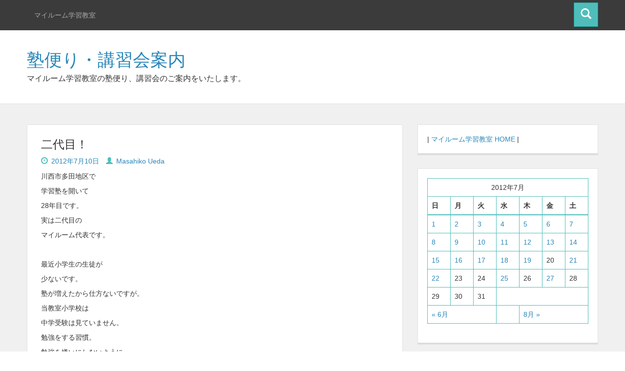

--- FILE ---
content_type: text/html; charset=UTF-8
request_url: http://blog.myroom-net.com/2012/07/10/%E4%BA%8C%E4%BB%A3%E7%9B%AE%EF%BC%81/
body_size: 33859
content:
<!DOCTYPE html>
<html lang="ja"
	prefix="og: https://ogp.me/ns#" >
<head>
  <meta charset="UTF-8" />
  <meta name="viewport" content="width=device-width, initial-scale=1.0">
  
  <link rel="profile" href="http://gmpg.org/xfn/11" />
  <link rel="pingback" href="http://blog.myroom-net.com/xmlrpc.php" />
  
		<!-- All in One SEO 4.0.18 -->
		<title>二代目！ | 塾便り・講習会案内</title>
		<link rel="canonical" href="http://blog.myroom-net.com/2012/07/10/%e4%ba%8c%e4%bb%a3%e7%9b%ae%ef%bc%81/" />
		<meta property="og:site_name" content="塾便り・講習会案内 | マイルーム学習教室の塾便り、講習会のご案内をいたします。" />
		<meta property="og:type" content="article" />
		<meta property="og:title" content="二代目！ | 塾便り・講習会案内" />
		<meta property="og:url" content="http://blog.myroom-net.com/2012/07/10/%e4%ba%8c%e4%bb%a3%e7%9b%ae%ef%bc%81/" />
		<meta property="article:published_time" content="2012-07-09T18:42:07Z" />
		<meta property="article:modified_time" content="2012-07-09T18:42:07Z" />
		<meta property="twitter:card" content="summary" />
		<meta property="twitter:domain" content="blog.myroom-net.com" />
		<meta property="twitter:title" content="二代目！ | 塾便り・講習会案内" />
		<script type="application/ld+json" class="aioseo-schema">
			{"@context":"https:\/\/schema.org","@graph":[{"@type":"WebSite","@id":"http:\/\/blog.myroom-net.com\/#website","url":"http:\/\/blog.myroom-net.com\/","name":"\u587e\u4fbf\u308a\u30fb\u8b1b\u7fd2\u4f1a\u6848\u5185","description":"\u30de\u30a4\u30eb\u30fc\u30e0\u5b66\u7fd2\u6559\u5ba4\u306e\u587e\u4fbf\u308a\u3001\u8b1b\u7fd2\u4f1a\u306e\u3054\u6848\u5185\u3092\u3044\u305f\u3057\u307e\u3059\u3002","publisher":{"@id":"http:\/\/blog.myroom-net.com\/#organization"}},{"@type":"Organization","@id":"http:\/\/blog.myroom-net.com\/#organization","name":"\u587e\u4fbf\u308a\u30fb\u8b1b\u7fd2\u4f1a\u6848\u5185","url":"http:\/\/blog.myroom-net.com\/"},{"@type":"BreadcrumbList","@id":"http:\/\/blog.myroom-net.com\/2012\/07\/10\/%e4%ba%8c%e4%bb%a3%e7%9b%ae%ef%bc%81\/#breadcrumblist","itemListElement":[{"@type":"ListItem","@id":"http:\/\/blog.myroom-net.com\/#listItem","position":"1","item":{"@id":"http:\/\/blog.myroom-net.com\/#item","name":"\u30db\u30fc\u30e0","description":"\u30de\u30a4\u30eb\u30fc\u30e0\u5b66\u7fd2\u6559\u5ba4\u306e\u587e\u4fbf\u308a\u3001\u8b1b\u7fd2\u4f1a\u306e\u3054\u6848\u5185\u3092\u3044\u305f\u3057\u307e\u3059\u3002","url":"http:\/\/blog.myroom-net.com\/"},"nextItem":"http:\/\/blog.myroom-net.com\/2012\/#listItem"},{"@type":"ListItem","@id":"http:\/\/blog.myroom-net.com\/2012\/#listItem","position":"2","item":{"@id":"http:\/\/blog.myroom-net.com\/2012\/#item","name":"2012","url":"http:\/\/blog.myroom-net.com\/2012\/"},"nextItem":"http:\/\/blog.myroom-net.com\/2012\/07\/#listItem","previousItem":"http:\/\/blog.myroom-net.com\/#listItem"},{"@type":"ListItem","@id":"http:\/\/blog.myroom-net.com\/2012\/07\/#listItem","position":"3","item":{"@id":"http:\/\/blog.myroom-net.com\/2012\/07\/#item","name":"July","url":"http:\/\/blog.myroom-net.com\/2012\/07\/"},"nextItem":"http:\/\/blog.myroom-net.com\/2012\/07\/10\/#listItem","previousItem":"http:\/\/blog.myroom-net.com\/2012\/#listItem"},{"@type":"ListItem","@id":"http:\/\/blog.myroom-net.com\/2012\/07\/10\/#listItem","position":"4","item":{"@id":"http:\/\/blog.myroom-net.com\/2012\/07\/10\/#item","name":"9","url":"http:\/\/blog.myroom-net.com\/2012\/07\/10\/"},"nextItem":"http:\/\/blog.myroom-net.com\/2012\/07\/10\/%e4%ba%8c%e4%bb%a3%e7%9b%ae%ef%bc%81\/#listItem","previousItem":"http:\/\/blog.myroom-net.com\/2012\/07\/#listItem"},{"@type":"ListItem","@id":"http:\/\/blog.myroom-net.com\/2012\/07\/10\/%e4%ba%8c%e4%bb%a3%e7%9b%ae%ef%bc%81\/#listItem","position":"5","item":{"@id":"http:\/\/blog.myroom-net.com\/2012\/07\/10\/%e4%ba%8c%e4%bb%a3%e7%9b%ae%ef%bc%81\/#item","name":"\u4e8c\u4ee3\u76ee\uff01","url":"http:\/\/blog.myroom-net.com\/2012\/07\/10\/%e4%ba%8c%e4%bb%a3%e7%9b%ae%ef%bc%81\/"},"previousItem":"http:\/\/blog.myroom-net.com\/2012\/07\/10\/#listItem"}]},{"@type":"Person","@id":"http:\/\/blog.myroom-net.com\/author\/v5zwxhyc\/#author","url":"http:\/\/blog.myroom-net.com\/author\/v5zwxhyc\/","name":"Masahiko Ueda","image":{"@type":"ImageObject","@id":"http:\/\/blog.myroom-net.com\/2012\/07\/10\/%e4%ba%8c%e4%bb%a3%e7%9b%ae%ef%bc%81\/#authorImage","url":"http:\/\/1.gravatar.com\/avatar\/4b006cdc7830f30d8f22c70ec8315b4b?s=96&d=mm&r=g","width":"96","height":"96","caption":"Masahiko Ueda"}},{"@type":"WebPage","@id":"http:\/\/blog.myroom-net.com\/2012\/07\/10\/%e4%ba%8c%e4%bb%a3%e7%9b%ae%ef%bc%81\/#webpage","url":"http:\/\/blog.myroom-net.com\/2012\/07\/10\/%e4%ba%8c%e4%bb%a3%e7%9b%ae%ef%bc%81\/","name":"\u4e8c\u4ee3\u76ee\uff01 | \u587e\u4fbf\u308a\u30fb\u8b1b\u7fd2\u4f1a\u6848\u5185","inLanguage":"ja","isPartOf":{"@id":"http:\/\/blog.myroom-net.com\/#website"},"breadcrumb":{"@id":"http:\/\/blog.myroom-net.com\/2012\/07\/10\/%e4%ba%8c%e4%bb%a3%e7%9b%ae%ef%bc%81\/#breadcrumblist"},"author":"http:\/\/blog.myroom-net.com\/2012\/07\/10\/%e4%ba%8c%e4%bb%a3%e7%9b%ae%ef%bc%81\/#author","creator":"http:\/\/blog.myroom-net.com\/2012\/07\/10\/%e4%ba%8c%e4%bb%a3%e7%9b%ae%ef%bc%81\/#author","datePublished":"2012-07-09T18:42:07+00:00","dateModified":"2012-07-09T18:42:07+00:00"},{"@type":"Article","@id":"http:\/\/blog.myroom-net.com\/2012\/07\/10\/%e4%ba%8c%e4%bb%a3%e7%9b%ae%ef%bc%81\/#article","name":"\u4e8c\u4ee3\u76ee\uff01 | \u587e\u4fbf\u308a\u30fb\u8b1b\u7fd2\u4f1a\u6848\u5185","headline":"\u4e8c\u4ee3\u76ee\uff01","author":{"@id":"http:\/\/blog.myroom-net.com\/author\/v5zwxhyc\/#author"},"publisher":{"@id":"http:\/\/blog.myroom-net.com\/#organization"},"datePublished":"2012-07-09T18:42:07+00:00","dateModified":"2012-07-09T18:42:07+00:00","articleSection":"\u587e\u4fbf\u308a, \u672a\u5206\u985e","mainEntityOfPage":{"@id":"http:\/\/blog.myroom-net.com\/2012\/07\/10\/%e4%ba%8c%e4%bb%a3%e7%9b%ae%ef%bc%81\/#webpage"},"isPartOf":{"@id":"http:\/\/blog.myroom-net.com\/2012\/07\/10\/%e4%ba%8c%e4%bb%a3%e7%9b%ae%ef%bc%81\/#webpage"}}]}
		</script>
		<!-- All in One SEO -->

<link rel='dns-prefetch' href='//s.w.org' />
<link rel="alternate" type="application/rss+xml" title="塾便り・講習会案内 &raquo; フィード" href="http://blog.myroom-net.com/feed/" />
<link rel="alternate" type="application/rss+xml" title="塾便り・講習会案内 &raquo; コメントフィード" href="http://blog.myroom-net.com/comments/feed/" />
		<script type="text/javascript">
			window._wpemojiSettings = {"baseUrl":"https:\/\/s.w.org\/images\/core\/emoji\/11.2.0\/72x72\/","ext":".png","svgUrl":"https:\/\/s.w.org\/images\/core\/emoji\/11.2.0\/svg\/","svgExt":".svg","source":{"concatemoji":"http:\/\/blog.myroom-net.com\/wp-includes\/js\/wp-emoji-release.min.js?ver=5.1.19"}};
			!function(e,a,t){var n,r,o,i=a.createElement("canvas"),p=i.getContext&&i.getContext("2d");function s(e,t){var a=String.fromCharCode;p.clearRect(0,0,i.width,i.height),p.fillText(a.apply(this,e),0,0);e=i.toDataURL();return p.clearRect(0,0,i.width,i.height),p.fillText(a.apply(this,t),0,0),e===i.toDataURL()}function c(e){var t=a.createElement("script");t.src=e,t.defer=t.type="text/javascript",a.getElementsByTagName("head")[0].appendChild(t)}for(o=Array("flag","emoji"),t.supports={everything:!0,everythingExceptFlag:!0},r=0;r<o.length;r++)t.supports[o[r]]=function(e){if(!p||!p.fillText)return!1;switch(p.textBaseline="top",p.font="600 32px Arial",e){case"flag":return s([55356,56826,55356,56819],[55356,56826,8203,55356,56819])?!1:!s([55356,57332,56128,56423,56128,56418,56128,56421,56128,56430,56128,56423,56128,56447],[55356,57332,8203,56128,56423,8203,56128,56418,8203,56128,56421,8203,56128,56430,8203,56128,56423,8203,56128,56447]);case"emoji":return!s([55358,56760,9792,65039],[55358,56760,8203,9792,65039])}return!1}(o[r]),t.supports.everything=t.supports.everything&&t.supports[o[r]],"flag"!==o[r]&&(t.supports.everythingExceptFlag=t.supports.everythingExceptFlag&&t.supports[o[r]]);t.supports.everythingExceptFlag=t.supports.everythingExceptFlag&&!t.supports.flag,t.DOMReady=!1,t.readyCallback=function(){t.DOMReady=!0},t.supports.everything||(n=function(){t.readyCallback()},a.addEventListener?(a.addEventListener("DOMContentLoaded",n,!1),e.addEventListener("load",n,!1)):(e.attachEvent("onload",n),a.attachEvent("onreadystatechange",function(){"complete"===a.readyState&&t.readyCallback()})),(n=t.source||{}).concatemoji?c(n.concatemoji):n.wpemoji&&n.twemoji&&(c(n.twemoji),c(n.wpemoji)))}(window,document,window._wpemojiSettings);
		</script>
		<style type="text/css">
img.wp-smiley,
img.emoji {
	display: inline !important;
	border: none !important;
	box-shadow: none !important;
	height: 1em !important;
	width: 1em !important;
	margin: 0 .07em !important;
	vertical-align: -0.1em !important;
	background: none !important;
	padding: 0 !important;
}
</style>
	<link rel='stylesheet' id='wp-block-library-css'  href='http://blog.myroom-net.com/wp-includes/css/dist/block-library/style.min.css?ver=5.1.19' type='text/css' media='all' />
<link rel='stylesheet' id='bootstrap-css'  href='http://blog.myroom-net.com/wp-content/themes/bitter-sweet/css/bootstrap.min.css?ver=5.1.19' type='text/css' media='all' />
<link rel='stylesheet' id='shareicons-css'  href='http://blog.myroom-net.com/wp-content/themes/bitter-sweet/css/shareicons.css?ver=5.1.19' type='text/css' media='all' />
<link rel='stylesheet' id='style-css'  href='http://blog.myroom-net.com/wp-content/themes/bitter-sweet/style.css?ver=5.1.19' type='text/css' media='all' />
<script type='text/javascript' src='http://blog.myroom-net.com/wp-includes/js/jquery/jquery.js?ver=1.12.4'></script>
<script type='text/javascript' src='http://blog.myroom-net.com/wp-includes/js/jquery/jquery-migrate.min.js?ver=1.4.1'></script>
<link rel='https://api.w.org/' href='http://blog.myroom-net.com/wp-json/' />
<link rel="EditURI" type="application/rsd+xml" title="RSD" href="http://blog.myroom-net.com/xmlrpc.php?rsd" />
<link rel="wlwmanifest" type="application/wlwmanifest+xml" href="http://blog.myroom-net.com/wp-includes/wlwmanifest.xml" /> 
<link rel='prev' title='本日・・・' href='http://blog.myroom-net.com/2012/07/09/%e6%9c%ac%e6%97%a5%e3%83%bb%e3%83%bb%e3%83%bb-3/' />
<link rel='next' title='ラスト・・・！' href='http://blog.myroom-net.com/2012/07/11/%e3%83%a9%e3%82%b9%e3%83%88%e3%83%bb%e3%83%bb%e3%83%bb%ef%bc%81/' />
<meta name="generator" content="WordPress 5.1.19" />
<link rel='shortlink' href='http://blog.myroom-net.com/?p=1552' />
<link rel="alternate" type="application/json+oembed" href="http://blog.myroom-net.com/wp-json/oembed/1.0/embed?url=http%3A%2F%2Fblog.myroom-net.com%2F2012%2F07%2F10%2F%25e4%25ba%258c%25e4%25bb%25a3%25e7%259b%25ae%25ef%25bc%2581%2F" />
<link rel="alternate" type="text/xml+oembed" href="http://blog.myroom-net.com/wp-json/oembed/1.0/embed?url=http%3A%2F%2Fblog.myroom-net.com%2F2012%2F07%2F10%2F%25e4%25ba%258c%25e4%25bb%25a3%25e7%259b%25ae%25ef%25bc%2581%2F&#038;format=xml" />
</head>

<body class="post-template-default single single-post postid-1552 single-format-standard">

<div class="nav-wrapper">
<div class="container">
  <nav class="navbar navbar-default row" role="navigation">
      <!-- Brand and toggle get grouped for better mobile display -->
      <div class="site-menu col-md-9 col-sm-9">
          <div class="collapse navbar-collapse navbar-ex1-collapse"><ul id="menu-%e3%83%9e%e3%82%a4%e3%83%ab%e3%83%bc%e3%83%a0%e5%ad%a6%e7%bf%92%e6%95%99%e5%ae%a4" class="nav navbar-nav"><li id="menu-item-2744" class="menu-item menu-item-type-custom menu-item-object-custom menu-item-2744"><a title="マイルーム学習教室" href="http://myroom-net.com">マイルーム学習教室</a></li>
</ul></div>      </div> <!-- .site-menu -->
      <div class="site-menu-search col-md-3 col-sm-3">
              <button type="button" class="navbar-toggle" data-toggle="collapse" data-target=".navbar-ex1-collapse">
                  <span class="sr-only">Toggle navigation</span>
                  <span class="icon-bar"></span>
                  <span class="icon-bar"></span>
                  <span class="icon-bar"></span>
              </button>
                  <div id="sb-search" class="sb-search pull-right has-info">
            <form method="get" id="searchform" action="http://blog.myroom-net.com/">
              <input type="text" class="sb-search-input field form-control" name="s" id="s" placeholder="Search">
              <button class="sb-icon-search btn btn-info submit"  type="submit" name="submit" id="searchsubmit">
                <span class="glyphicon glyphicon-search"></span>
              </button>
            </form>
          </div>

      </div> <!-- .col-md-4 -->     
  </nav>
</div> <!-- .container -->
</div> <!-- .nav-wrapper -->

<div class="header-wrapper">
    <div class="header container">
      <div class="row">

        <div class="logo col-md-6 col-sm-6">
              <h1 class="site-title">
                  <a href="http://blog.myroom-net.com/" title="塾便り・講習会案内" rel="home">
                  塾便り・講習会案内                  </a>
              </h1>
              <h2 class="site-description">マイルーム学習教室の塾便り、講習会のご案内をいたします。</h2>
        </div> <!-- .logo -->

        
      </div> <!-- .row -->
    </div> <!-- .header -->
</div> <!-- .header-wrapper -->

<div class="content-wrap">
  <div class="inner container">
    <div class="row">
	<div id="content" class="content col-md-8 col-sm-8">
			
				
<article id="post-1552" class="blog-post post-1552 post type-post status-publish format-standard hentry category-4 category-1">


		
					<h1 class="entry-title">二代目！</h1>
		

		<header class="entry-meta-header panel-heading"><span class="post-date">
					<span class="meta-icon glyphicon glyphicon-time"></span>
					<a href="http://blog.myroom-net.com/2012/07/10/%e4%ba%8c%e4%bb%a3%e7%9b%ae%ef%bc%81/" title="03:42">
						<time class="entry-date" datetime="2012-07-10T03:42:07+09:00">2012年7月10日</time>
					</a>
				</span><span class="post-author"><span class="meta-icon glyphicon glyphicon-user"></span> <span class="author vcard"><a class="url fn n" href="http://blog.myroom-net.com/author/v5zwxhyc/" title="View all posts by Masahiko Ueda" rel="author">Masahiko Ueda</a></span></span></header>
		<p>川西市多田地区で</p>
<p>学習塾を開いて</p>
<p>28年目です。</p>
<p>実は二代目の</p>
<p>マイルーム代表です。</p>
<p>&nbsp;</p>
<p>最近小学生の生徒が</p>
<p>少ないです。</p>
<p>塾が増えたから仕方ないですが。</p>
<p>当教室小学校は</p>
<p>中学受験は見ていません。</p>
<p>勉強をする習慣。</p>
<p>勉強を嫌いにしないように</p>
<p>工夫しています。</p>
<p>巧みの技があります。</p>
<p><strong>小中高通じて</strong></p>
<p><strong>手作り感があります！</strong></p>
<p><strong>他の塾とは</strong></p>
<p><strong>全く違います！</strong></p>
<p>肝心の成績も取るように工夫しています。</p>
<p>高校生は好成績を取ってきますが、</p>
<p>中学生はメンタル面で難しい年ですので、</p>
<p>無理しない範囲で伸ばします。</p>
<p><strong>当教室で成績が伸びなかったら・・・</strong></p>
<p><strong>ヤバイと思ってください！</strong></p>
		
		
		<footer class="entry-meta-footer panel-heading"><span class="post-cats"><span class="meta-icon glyphicon glyphicon-folder-open"></span> <a href="http://blog.myroom-net.com/category/%e5%a1%be%e4%be%bf%e3%82%8a/" class="cat-text">塾便り</a>, <a href="http://blog.myroom-net.com/category/%e6%9c%aa%e5%88%86%e9%a1%9e/" class="cat-text">未分類</a></span></footer>
		
</article>				<nav class="next-prev">
					<ul class="pager">
						<li class="previous"><a href="http://blog.myroom-net.com/2012/07/09/%e6%9c%ac%e6%97%a5%e3%83%bb%e3%83%bb%e3%83%bb-3/" rel="prev"><span class="meta-nav"><span class="glyphicon glyphicon-chevron-left"></span></span> 本日・・・</a></li>
						<li class="next"><a href="http://blog.myroom-net.com/2012/07/11/%e3%83%a9%e3%82%b9%e3%83%88%e3%83%bb%e3%83%bb%e3%83%bb%ef%bc%81/" rel="next">ラスト・・・！ <span class="meta-nav"><span class="glyphicon glyphicon-chevron-right"></span></span></a></li>
					</ul><!-- .pagination -->
				</nav>
				

<!-- if there are comments and are closed comments -->

<!-- comment form filtering inputs adding button class -->

				</div><!-- #content -->

	<div id="sidebar" class="widget-area col-md-4 col-sm-4">
		<aside id="text-3" class="well widget widget_text">			<div class="textwidget"><div id="myroomhome">| <a href="http://myroom-net.com">マイルーム学習教室 HOME</a> |</div></div>
		</aside><aside id="calendar-3" class="well widget widget_calendar"><div id="calendar_wrap" class="calendar_wrap"><table id="wp-calendar">
	<caption>2012年7月</caption>
	<thead>
	<tr>
		<th scope="col" title="日曜日">日</th>
		<th scope="col" title="月曜日">月</th>
		<th scope="col" title="火曜日">火</th>
		<th scope="col" title="水曜日">水</th>
		<th scope="col" title="木曜日">木</th>
		<th scope="col" title="金曜日">金</th>
		<th scope="col" title="土曜日">土</th>
	</tr>
	</thead>

	<tfoot>
	<tr>
		<td colspan="3" id="prev"><a href="http://blog.myroom-net.com/2012/06/">&laquo; 6月</a></td>
		<td class="pad">&nbsp;</td>
		<td colspan="3" id="next"><a href="http://blog.myroom-net.com/2012/08/">8月 &raquo;</a></td>
	</tr>
	</tfoot>

	<tbody>
	<tr><td><a href="http://blog.myroom-net.com/2012/07/01/" aria-label="2012年7月1日 に投稿を公開">1</a></td><td><a href="http://blog.myroom-net.com/2012/07/02/" aria-label="2012年7月2日 に投稿を公開">2</a></td><td><a href="http://blog.myroom-net.com/2012/07/03/" aria-label="2012年7月3日 に投稿を公開">3</a></td><td><a href="http://blog.myroom-net.com/2012/07/04/" aria-label="2012年7月4日 に投稿を公開">4</a></td><td><a href="http://blog.myroom-net.com/2012/07/05/" aria-label="2012年7月5日 に投稿を公開">5</a></td><td><a href="http://blog.myroom-net.com/2012/07/06/" aria-label="2012年7月6日 に投稿を公開">6</a></td><td><a href="http://blog.myroom-net.com/2012/07/07/" aria-label="2012年7月7日 に投稿を公開">7</a></td>
	</tr>
	<tr>
		<td><a href="http://blog.myroom-net.com/2012/07/08/" aria-label="2012年7月8日 に投稿を公開">8</a></td><td><a href="http://blog.myroom-net.com/2012/07/09/" aria-label="2012年7月9日 に投稿を公開">9</a></td><td><a href="http://blog.myroom-net.com/2012/07/10/" aria-label="2012年7月10日 に投稿を公開">10</a></td><td><a href="http://blog.myroom-net.com/2012/07/11/" aria-label="2012年7月11日 に投稿を公開">11</a></td><td><a href="http://blog.myroom-net.com/2012/07/12/" aria-label="2012年7月12日 に投稿を公開">12</a></td><td><a href="http://blog.myroom-net.com/2012/07/13/" aria-label="2012年7月13日 に投稿を公開">13</a></td><td><a href="http://blog.myroom-net.com/2012/07/14/" aria-label="2012年7月14日 に投稿を公開">14</a></td>
	</tr>
	<tr>
		<td><a href="http://blog.myroom-net.com/2012/07/15/" aria-label="2012年7月15日 に投稿を公開">15</a></td><td><a href="http://blog.myroom-net.com/2012/07/16/" aria-label="2012年7月16日 に投稿を公開">16</a></td><td><a href="http://blog.myroom-net.com/2012/07/17/" aria-label="2012年7月17日 に投稿を公開">17</a></td><td><a href="http://blog.myroom-net.com/2012/07/18/" aria-label="2012年7月18日 に投稿を公開">18</a></td><td><a href="http://blog.myroom-net.com/2012/07/19/" aria-label="2012年7月19日 に投稿を公開">19</a></td><td>20</td><td><a href="http://blog.myroom-net.com/2012/07/21/" aria-label="2012年7月21日 に投稿を公開">21</a></td>
	</tr>
	<tr>
		<td><a href="http://blog.myroom-net.com/2012/07/22/" aria-label="2012年7月22日 に投稿を公開">22</a></td><td>23</td><td>24</td><td><a href="http://blog.myroom-net.com/2012/07/25/" aria-label="2012年7月25日 に投稿を公開">25</a></td><td>26</td><td><a href="http://blog.myroom-net.com/2012/07/27/" aria-label="2012年7月27日 に投稿を公開">27</a></td><td>28</td>
	</tr>
	<tr>
		<td>29</td><td>30</td><td>31</td>
		<td class="pad" colspan="4">&nbsp;</td>
	</tr>
	</tbody>
	</table></div></aside>		<aside id="recent-posts-3" class="well widget widget_recent_entries">		<h3 class="widget-title">最近の投稿</h3>		<ul>
											<li>
					<a href="http://blog.myroom-net.com/2025/12/06/%e5%86%ac%e6%9c%9f%e8%ac%9b%e7%bf%92%ef%bc%81-4/">冬期講習！</a>
									</li>
											<li>
					<a href="http://blog.myroom-net.com/2025/10/16/%e4%b8%ad%e9%96%93%e3%83%86%e3%82%b9%e3%83%88%e5%af%be%e7%ad%96%ef%bc%81/">中間テスト対策！</a>
									</li>
											<li>
					<a href="http://blog.myroom-net.com/2025/10/16/%e4%b8%ad%e5%ad%a6%e7%94%9f%e3%81%ae%e5%9b%bd%e8%aa%9e%ef%bc%81/">中学生の国語！</a>
									</li>
											<li>
					<a href="http://blog.myroom-net.com/2025/07/27/%e6%9c%9f%e6%9c%ab%e3%83%86%e3%82%b9%e3%83%88%ef%bc%81-3/">期末テスト！</a>
									</li>
											<li>
					<a href="http://blog.myroom-net.com/2025/07/11/%e5%b0%8f%e8%ab%96%e6%96%87%e5%b0%8f%e3%83%8d%e3%82%bf/">小論文小ネタ</a>
									</li>
					</ul>
		</aside><aside id="categories-3" class="well widget widget_categories"><h3 class="widget-title">カテゴリー</h3>		<ul>
				<li class="cat-item cat-item-4"><a href="http://blog.myroom-net.com/category/%e5%a1%be%e4%be%bf%e3%82%8a/" >塾便り</a> (502)
</li>
	<li class="cat-item cat-item-1"><a href="http://blog.myroom-net.com/category/%e6%9c%aa%e5%88%86%e9%a1%9e/" >未分類</a> (316)
</li>
	<li class="cat-item cat-item-3"><a href="http://blog.myroom-net.com/category/%e8%ac%9b%e7%bf%92%e4%bc%9a/" >講習会</a> (136)
</li>
		</ul>
			</aside><aside id="archives-3" class="well widget widget_archive"><h3 class="widget-title">アーカイブ</h3>		<ul>
				<li><a href='http://blog.myroom-net.com/2025/12/'>2025年12月</a></li>
	<li><a href='http://blog.myroom-net.com/2025/10/'>2025年10月</a></li>
	<li><a href='http://blog.myroom-net.com/2025/07/'>2025年7月</a></li>
	<li><a href='http://blog.myroom-net.com/2025/05/'>2025年5月</a></li>
	<li><a href='http://blog.myroom-net.com/2025/04/'>2025年4月</a></li>
	<li><a href='http://blog.myroom-net.com/2025/03/'>2025年3月</a></li>
	<li><a href='http://blog.myroom-net.com/2025/02/'>2025年2月</a></li>
	<li><a href='http://blog.myroom-net.com/2025/01/'>2025年1月</a></li>
	<li><a href='http://blog.myroom-net.com/2023/12/'>2023年12月</a></li>
	<li><a href='http://blog.myroom-net.com/2023/11/'>2023年11月</a></li>
	<li><a href='http://blog.myroom-net.com/2023/03/'>2023年3月</a></li>
	<li><a href='http://blog.myroom-net.com/2023/02/'>2023年2月</a></li>
	<li><a href='http://blog.myroom-net.com/2023/01/'>2023年1月</a></li>
	<li><a href='http://blog.myroom-net.com/2022/07/'>2022年7月</a></li>
	<li><a href='http://blog.myroom-net.com/2022/03/'>2022年3月</a></li>
	<li><a href='http://blog.myroom-net.com/2022/02/'>2022年2月</a></li>
	<li><a href='http://blog.myroom-net.com/2021/07/'>2021年7月</a></li>
	<li><a href='http://blog.myroom-net.com/2021/05/'>2021年5月</a></li>
	<li><a href='http://blog.myroom-net.com/2021/03/'>2021年3月</a></li>
	<li><a href='http://blog.myroom-net.com/2021/02/'>2021年2月</a></li>
	<li><a href='http://blog.myroom-net.com/2020/11/'>2020年11月</a></li>
	<li><a href='http://blog.myroom-net.com/2020/08/'>2020年8月</a></li>
	<li><a href='http://blog.myroom-net.com/2020/07/'>2020年7月</a></li>
	<li><a href='http://blog.myroom-net.com/2020/04/'>2020年4月</a></li>
	<li><a href='http://blog.myroom-net.com/2020/03/'>2020年3月</a></li>
	<li><a href='http://blog.myroom-net.com/2020/02/'>2020年2月</a></li>
	<li><a href='http://blog.myroom-net.com/2019/12/'>2019年12月</a></li>
	<li><a href='http://blog.myroom-net.com/2019/11/'>2019年11月</a></li>
	<li><a href='http://blog.myroom-net.com/2019/10/'>2019年10月</a></li>
	<li><a href='http://blog.myroom-net.com/2019/09/'>2019年9月</a></li>
	<li><a href='http://blog.myroom-net.com/2019/07/'>2019年7月</a></li>
	<li><a href='http://blog.myroom-net.com/2019/05/'>2019年5月</a></li>
	<li><a href='http://blog.myroom-net.com/2019/03/'>2019年3月</a></li>
	<li><a href='http://blog.myroom-net.com/2019/02/'>2019年2月</a></li>
	<li><a href='http://blog.myroom-net.com/2019/01/'>2019年1月</a></li>
	<li><a href='http://blog.myroom-net.com/2018/11/'>2018年11月</a></li>
	<li><a href='http://blog.myroom-net.com/2018/08/'>2018年8月</a></li>
	<li><a href='http://blog.myroom-net.com/2018/07/'>2018年7月</a></li>
	<li><a href='http://blog.myroom-net.com/2018/06/'>2018年6月</a></li>
	<li><a href='http://blog.myroom-net.com/2018/05/'>2018年5月</a></li>
	<li><a href='http://blog.myroom-net.com/2018/04/'>2018年4月</a></li>
	<li><a href='http://blog.myroom-net.com/2018/03/'>2018年3月</a></li>
	<li><a href='http://blog.myroom-net.com/2018/02/'>2018年2月</a></li>
	<li><a href='http://blog.myroom-net.com/2018/01/'>2018年1月</a></li>
	<li><a href='http://blog.myroom-net.com/2017/12/'>2017年12月</a></li>
	<li><a href='http://blog.myroom-net.com/2017/10/'>2017年10月</a></li>
	<li><a href='http://blog.myroom-net.com/2017/09/'>2017年9月</a></li>
	<li><a href='http://blog.myroom-net.com/2017/07/'>2017年7月</a></li>
	<li><a href='http://blog.myroom-net.com/2017/06/'>2017年6月</a></li>
	<li><a href='http://blog.myroom-net.com/2017/04/'>2017年4月</a></li>
	<li><a href='http://blog.myroom-net.com/2017/03/'>2017年3月</a></li>
	<li><a href='http://blog.myroom-net.com/2017/02/'>2017年2月</a></li>
	<li><a href='http://blog.myroom-net.com/2017/01/'>2017年1月</a></li>
	<li><a href='http://blog.myroom-net.com/2016/12/'>2016年12月</a></li>
	<li><a href='http://blog.myroom-net.com/2016/11/'>2016年11月</a></li>
	<li><a href='http://blog.myroom-net.com/2016/10/'>2016年10月</a></li>
	<li><a href='http://blog.myroom-net.com/2016/09/'>2016年9月</a></li>
	<li><a href='http://blog.myroom-net.com/2016/08/'>2016年8月</a></li>
	<li><a href='http://blog.myroom-net.com/2016/06/'>2016年6月</a></li>
	<li><a href='http://blog.myroom-net.com/2016/05/'>2016年5月</a></li>
	<li><a href='http://blog.myroom-net.com/2016/04/'>2016年4月</a></li>
	<li><a href='http://blog.myroom-net.com/2016/03/'>2016年3月</a></li>
	<li><a href='http://blog.myroom-net.com/2016/02/'>2016年2月</a></li>
	<li><a href='http://blog.myroom-net.com/2016/01/'>2016年1月</a></li>
	<li><a href='http://blog.myroom-net.com/2015/12/'>2015年12月</a></li>
	<li><a href='http://blog.myroom-net.com/2015/11/'>2015年11月</a></li>
	<li><a href='http://blog.myroom-net.com/2015/10/'>2015年10月</a></li>
	<li><a href='http://blog.myroom-net.com/2015/08/'>2015年8月</a></li>
	<li><a href='http://blog.myroom-net.com/2015/07/'>2015年7月</a></li>
	<li><a href='http://blog.myroom-net.com/2015/06/'>2015年6月</a></li>
	<li><a href='http://blog.myroom-net.com/2015/05/'>2015年5月</a></li>
	<li><a href='http://blog.myroom-net.com/2015/04/'>2015年4月</a></li>
	<li><a href='http://blog.myroom-net.com/2015/03/'>2015年3月</a></li>
	<li><a href='http://blog.myroom-net.com/2015/02/'>2015年2月</a></li>
	<li><a href='http://blog.myroom-net.com/2015/01/'>2015年1月</a></li>
	<li><a href='http://blog.myroom-net.com/2014/12/'>2014年12月</a></li>
	<li><a href='http://blog.myroom-net.com/2014/10/'>2014年10月</a></li>
	<li><a href='http://blog.myroom-net.com/2014/09/'>2014年9月</a></li>
	<li><a href='http://blog.myroom-net.com/2014/08/'>2014年8月</a></li>
	<li><a href='http://blog.myroom-net.com/2014/07/'>2014年7月</a></li>
	<li><a href='http://blog.myroom-net.com/2014/06/'>2014年6月</a></li>
	<li><a href='http://blog.myroom-net.com/2014/05/'>2014年5月</a></li>
	<li><a href='http://blog.myroom-net.com/2014/04/'>2014年4月</a></li>
	<li><a href='http://blog.myroom-net.com/2014/03/'>2014年3月</a></li>
	<li><a href='http://blog.myroom-net.com/2014/02/'>2014年2月</a></li>
	<li><a href='http://blog.myroom-net.com/2014/01/'>2014年1月</a></li>
	<li><a href='http://blog.myroom-net.com/2013/12/'>2013年12月</a></li>
	<li><a href='http://blog.myroom-net.com/2013/11/'>2013年11月</a></li>
	<li><a href='http://blog.myroom-net.com/2013/10/'>2013年10月</a></li>
	<li><a href='http://blog.myroom-net.com/2013/09/'>2013年9月</a></li>
	<li><a href='http://blog.myroom-net.com/2013/08/'>2013年8月</a></li>
	<li><a href='http://blog.myroom-net.com/2013/07/'>2013年7月</a></li>
	<li><a href='http://blog.myroom-net.com/2013/06/'>2013年6月</a></li>
	<li><a href='http://blog.myroom-net.com/2013/05/'>2013年5月</a></li>
	<li><a href='http://blog.myroom-net.com/2013/04/'>2013年4月</a></li>
	<li><a href='http://blog.myroom-net.com/2013/03/'>2013年3月</a></li>
	<li><a href='http://blog.myroom-net.com/2013/02/'>2013年2月</a></li>
	<li><a href='http://blog.myroom-net.com/2013/01/'>2013年1月</a></li>
	<li><a href='http://blog.myroom-net.com/2012/12/'>2012年12月</a></li>
	<li><a href='http://blog.myroom-net.com/2012/11/'>2012年11月</a></li>
	<li><a href='http://blog.myroom-net.com/2012/10/'>2012年10月</a></li>
	<li><a href='http://blog.myroom-net.com/2012/09/'>2012年9月</a></li>
	<li><a href='http://blog.myroom-net.com/2012/08/'>2012年8月</a></li>
	<li><a href='http://blog.myroom-net.com/2012/07/'>2012年7月</a></li>
	<li><a href='http://blog.myroom-net.com/2012/06/'>2012年6月</a></li>
	<li><a href='http://blog.myroom-net.com/2012/05/'>2012年5月</a></li>
	<li><a href='http://blog.myroom-net.com/2012/04/'>2012年4月</a></li>
	<li><a href='http://blog.myroom-net.com/2012/03/'>2012年3月</a></li>
	<li><a href='http://blog.myroom-net.com/2012/02/'>2012年2月</a></li>
	<li><a href='http://blog.myroom-net.com/2012/01/'>2012年1月</a></li>
	<li><a href='http://blog.myroom-net.com/2011/12/'>2011年12月</a></li>
	<li><a href='http://blog.myroom-net.com/2011/11/'>2011年11月</a></li>
	<li><a href='http://blog.myroom-net.com/2011/10/'>2011年10月</a></li>
	<li><a href='http://blog.myroom-net.com/2011/09/'>2011年9月</a></li>
	<li><a href='http://blog.myroom-net.com/2011/08/'>2011年8月</a></li>
		</ul>
			</aside><aside id="search-3" class="well widget widget_search"><form method="get" id="searchform" action="http://blog.myroom-net.com/">
	<div class="input-group has-info">
	      <input type="text" class="field form-control" name="s" id="s" placeholder="Search">
	      <span class="input-group-btn">
	        <button class="btn btn-info submit" type="submit" name="submit" id="searchsubmit">
	        	<span class="glyphicon glyphicon-search"></span>
	        </button>
	      </span>
	</div><!-- /input-group -->
</form></aside><aside id="text-5" class="well widget widget_text">			<div class="textwidget"><p id="cpy">サイト内の写真の使用ならびに無断転用を禁じます。<br />
Copyright(C)　マイルーム学習教室　All Rights Reserved.</p>
<div id="myroomlogin"><a href="http://myroom-tada.sakura.ne.jp/blog/wp-admin/">ログイン</a> |</div></div>
		</aside>	</div><!-- #sidebar -->
<script type='text/javascript'>
	var _gaq = _gaq || [];
	_gaq.push(['_setAccount', 'UA-23010752-5']);
_gaq.push(['_trackPageview']);

	(function() {
		var ga = document.createElement('script'); ga.type = 'text/javascript'; ga.async = true;
		ga.src = ('https:' == document.location.protocol ? 'https://ssl' : 'http://www') + '.google-analytics.com/ga.js';
		var s = document.getElementsByTagName('script')[0]; s.parentNode.insertBefore(ga, s);
	})();
</script>
    </div> <!-- .row -->
  </div> <!-- .container -->
</div> <!-- .content-wrap -->


<div class="footer-wrap">
  <div class="footer container">
    <h5 class="credits">
      &copy;        <a href="http://blog.myroom-net.com/" title="塾便り・講習会案内">
        塾便り・講習会案内      </a>
      - Theme By :  
      <a href="http://oopthemes.com/" title="OOPThemes"> 
          OOPThemes 
      </a>
    </h5>
  </div>
</div>
<script type='text/javascript' src='http://blog.myroom-net.com/wp-content/themes/bitter-sweet/js/jquery.slides.min.js?ver=5.1.19'></script>
<script type='text/javascript' src='http://blog.myroom-net.com/wp-content/themes/bitter-sweet/js/bootstrap.min.js?ver=5.1.19'></script>
<script type='text/javascript' src='http://blog.myroom-net.com/wp-content/themes/bitter-sweet/js/classie.js?ver=5.1.19'></script>
<script type='text/javascript' src='http://blog.myroom-net.com/wp-content/themes/bitter-sweet/js/uisearch.js?ver=5.1.19'></script>
<script type='text/javascript' src='http://blog.myroom-net.com/wp-content/themes/bitter-sweet/js/easing.js?ver=5.1.19'></script>
<script type='text/javascript' src='http://blog.myroom-net.com/wp-content/themes/bitter-sweet/js/jquery.ui.totop.min.js?ver=5.1.19'></script>
<script type='text/javascript' src='http://blog.myroom-net.com/wp-content/themes/bitter-sweet/js/component.js?ver=1.0'></script>
<script type='text/javascript' src='http://blog.myroom-net.com/wp-content/themes/bitter-sweet/js/modernizr.custom.js?ver=1.0'></script>
<script type='text/javascript' src='http://blog.myroom-net.com/wp-content/themes/bitter-sweet/js/custom-functions.js?ver=1.0'></script>
<script type='text/javascript' src='http://blog.myroom-net.com/wp-includes/js/comment-reply.min.js?ver=5.1.19'></script>
<script type='text/javascript' src='http://blog.myroom-net.com/wp-includes/js/wp-embed.min.js?ver=5.1.19'></script>
 
</body>
</html>



 